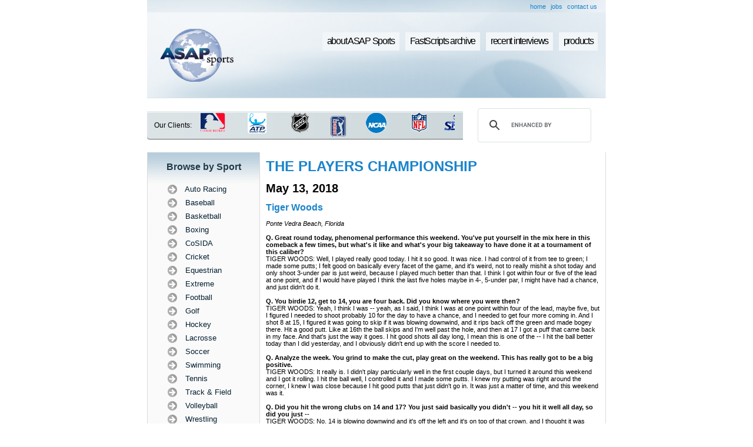

--- FILE ---
content_type: text/html; charset=UTF-8
request_url: http://www.asapsports.com/show_interview.php?id=139705
body_size: 19730
content:
<!DOCTYPE HTML PUBLIC "-//W3C//DTD HTML 4.01 Transitional//EN"
        "http://www.w3.org/TR/html4/loose.dtd">
<html>

<head>

<title>ASAP Sports Transcripts - Golf - 2018 - THE PLAYERS CHAMPIONSHIP - May 13 - Tiger Woods</title>
<META name="verify-v1" content="slbHbc0lYYv6O/pD/jlxKm5goi5FliNVMyoNlrlLIgU=" />
<meta http-equiv="Content-Type" content="text/html; charset=utf-8">
<meta name="keywords" content="asapsports, sports interviews, sports transcripts, sports interview, sports transcript, us open golf, us open tennis, wimbledon, masters golf, PGA, LPGA, NBA, NFL, WNBA, MLB, Nascar, indy racing, all star game, NCAA, cart racing, world series, super bowl, NHL, tennis, golf, USTA">
<meta name="description" content="ASAPSports FastScripts, a system using state-of-the-art technology created to produce verbatim FastScripts of press conferences and player/team interviews at sporting events around the globe.">
<link type="text/css" rel=stylesheet href="styles.css">
<script type="text/javascript" src="functions.js"></script>
<script type="text/javascript" language="JavaScript1.2" src="stm31.js"></script>

<script src="http://www.google-analytics.com/urchin.js" type="text/javascript">
</script>
<script type="text/javascript">
_uacct = "UA-1135978-1";
urchinTracker();
</script>

<script type="text/javascript" src="crawler.js">
/*
Text and/or Image Crawler Script �2009 John Davenport Scheuer
as first seen in http://www.dynamicdrive.com/forums/ username: jscheuer1
This Notice Must Remain for Legal Use
*/
</script>

<script type="text/JavaScript">
<!--
function MM_openBrWindow(theURL,winName,features) { //v2.0
  window.open(theURL,winName,features);
}
//-->
</script>

</head>

<body>

<table cellpadding="0" cellspacing="0" border="0" width="780" align="center">
  <tr>
    <td> <script data-ad-client="ca-pub-1510223520953796" async src="https://pagead2.googlesyndication.com/pagead/js/adsbygoogle.js"></script>
<table cellpadding="0" cellspacing="0" border="0" width="780" >

  <tr>
  <td background="images/header_int_secondary_bg.jpg">
  <table border="0" align="right" cellpadding="3" cellspacing="2" style="margin-right: 10px;">
  <tr>
    <td><a href="http://www.asapsports.com">home</a></td>
    <td><a href="jobs_new.php">jobs</a></td>
    <td><a href="contact.php">contact us</a></td>
  </tr>
</table>  </td>
  </tr>
  <tr height="145">
    <td background="images/header_int_bg.jpg">
    <table border="0" cellspacing="0" cellpadding="0" width="780">
  <tr>
    <td width="168" rowspan="3" style="padding-left: 2em;"><a href="http://www.asapsports.com"><img src="images/logo_interior.png" width="125" height="90" border="0" /></a></td>
    <td width="566">
                    <div id="buttonscontainer">
                    <ul>
                    <li><a href="captioning.php">products</a></li>                    
                    <li><a href="recent.php">recent interviews</a></li>
                    <li><a href="show_event.php">FastScripts archive</a></li>
					<li><a href="about.php">about ASAP Sports</a></li>
                    </ul>
               	</div>
    </td>
  </tr>
  <tr>
    <td>  <div align="right" style="margin: 32px 5px 5px 0;">
      <div align="center"></div>
    </div></td>
  </tr>
</table>
    </td>
  </tr>
    <tr class="searchbg" height="49">
  <td>
  <table width="100%" border="0" cellspacing="0" cellpadding="0">
  <tr>
    <td width="10%" style="padding-left: 1em; font-size: 12px;">Our Clients:</td>
    <td width="53%">
    
<!--    <div class="marquee" id="mycrawler">
Those confounded friars dully buzz that faltering jay. An appraising tongue acutely causes our courageous hogs. Their fitting submarines deftly break your approving improvisations. Her downcast taxonomies actually box up those disgusted turtles.
</div>

<script type="text/javascript">
marqueeInit({
	uniqueid: 'mycrawler',
	style: {
		'padding': '5px',
		'width': '415px',
		'background': '#d4dee0',
		'border': 'none'
	},
	inc: 8, //speed - pixel increment for each iteration of this marquee's movement
	mouse: 'cursor driven', //mouseover behavior ('pause' 'cursor driven' or false)
	moveatleast: 4,
	neutral: 150,
	savedirection: true
});
</script>
-->
<div class="marquee" id="mycrawler2" style="margin-left: .5em;">
<img src="images/NBA_logo.gif" />  <img src="images/MLB_logo.gif" /> <img src="images/ATP_logo.gif" /> <img src="images/NHL_logo.gif" /> <img src="images/PGA_logo.gif" /> <img src="images/NCAA_logo.gif" /> <img src="images/NFL_logo.gif" /><img src="images/CBS_logo.gif" /><img src="images/NHRA_logo.gif" /><img src="images/Indy_logo.gif" /><img src="images/Nascar_logo.gif" /><img src="images/MLS_logo.gif" /><img src="images/WNBA_logo.gif" /><img src="images/Wimbledon_logo.gif" /><img src="images/PGA_logo.gif" /><img src="images/EuroTour_logo.gif" /><img src="images/LPGA_logo.gif" /><img src="images/USGA_logo.gif" /><img src="images/USTA_logo.gif" />
</div>

<script type="text/javascript">
marqueeInit({
	uniqueid: 'mycrawler2',
	style: {
		'padding': '1px',
		'width': '430px',
		'height': '40px'
	},
	inc: 5, //speed - pixel increment for each iteration of this marquee's movement
	mouse: 'cursor driven', //mouseover behavior ('pause' 'cursor driven' or false)
	moveatleast: 2,
	neutral: 150,
	addDelay: 40,
	savedirection: true
});
</script>
    
    
    </td>
    <td width="30%">
    <script>
  (function() {
    var cx = '006965992139505998230:fxp4nfq_bmq';
    var gcse = document.createElement('script');
    gcse.type = 'text/javascript';
    gcse.async = true;
    gcse.src = (document.location.protocol == 'https:' ? 'https:' : 'http:') +
        '//www.google.com/cse/cse.js?cx=' + cx;
    var s = document.getElementsByTagName('script')[0];
    s.parentNode.insertBefore(gcse, s);
  })();
</script>
<gcse:search></gcse:search>
    </td>
  </tr>
</table>
</td>
  </tr>
</table>
</td>
  </tr>
  <tr>
    <td>
    
      <table cellpadding="0" cellspacing="0" border="0" width="780">
        <tr>
          <td width="1" bgcolor="#dadada"><img src="images/spacer.gif" width="1" height="1" alt="" /></td>
          <td width="190" valign="top" bgcolor="#fafafa"><table width="100%" border="0" cellspacing="0" cellpadding="0" bgcolor="#fafafa" style="background:url(images/leftside_bg.png) no-repeat top;">
  <tr>
    <td class="subtitlelarge" align="center">Browse by Sport</td>
  </tr>
  <tr>
    <td align="center"><script type="text/javascript" language="JavaScript1.2" src="fastscripts-sports.js"></script></td>
  </tr>
  <tr>
    <td><img src="images/spacer.gif" width="1" height="30" /></td>
  </tr>
  <tr bgcolor="#efefef" >
    <td style="margin: 1em 0;"><table border="0" align="center" cellpadding="2" cellspacing="4" >
      <tr>
        <td class="subtitlemed">Find us on</td>
        <td><a href="http://www.facebook.com/pages/ASAP-Sports/122368829031" target="_blank"><img src="images/fb_icon.gif" alt="ASAP sports on Facebook" width="25" height="24" border="0" /></a></td>
        <td><a href="http://twitter.com/asapsports" target="_blank"><img src="images/twitter_icon.png" alt="ASAP sports on Twitter" width="25" height="25" border="0" /></a></td>
      </tr>
    </table></td>
  </tr>
  <tr>
    <td style="margin: 1em 0;"><img src="images/spacer.gif" width="1" height="20" /></td>
  </tr>
  <tr bgcolor="#efefef" >
    <td><table border="0" align="center" cellpadding="2" cellspacing="4">
      <tr>
        <td><a href="rss12.php"><img src="images/rss_icon.png" alt="ASAP Sports RSS" width="24" height="24" border="0" /></a></td>
        <td class="subtitlemed"><a href="rss12.php">Subscribe to RSS</a></td>
      </tr>
    </table></td>
  </tr>
  <tr>
    <td><img src="images/spacer.gif" width="1" height="20" /></td>
  </tr>
  <tr bgcolor="#efefef" >
    <td><table border="0" align="center" cellpadding="2" cellspacing="4">
      <tr>
        <td class="subtitlemed"><a href="http://www.asaptext.com">Click to go to<br />
          Asaptext.com</a></td>
        <td><a href="http://www.asaptext.com"><img src="images/arrow_icon.gif" alt="ASAPtext.com" width="32" height="32" border="0" /></a></td>
      </tr>
    </table></td>
  </tr>
  <tr>
    <td><img src="images/spacer.gif" width="1" height="20" /></td>
  </tr>
  <tr bgcolor="#efefef" >
    <td><table border="0" align="center" cellpadding="2" cellspacing="4">
      <tr>
        <td><img src="images/asap_logo_small.gif" alt="ASAP Sports e-Brochure" width="38" height="27" border="0" onclick="MM_openBrWindow('slide2.html','','width=800,height=680')" style="cursor:hand" /></td>
        <td class="subtitlemed">
        <a href="#"><span onclick="MM_openBrWindow('slide2.html','','width=800,height=680')" style="cursor:hand">View our<br />
          e-Brochure</span></a>
          </td>
      </tr>
    </table></td>
  </tr>
  <tr>
    <td><img src="images/spacer.gif" width="1" height="50" /></td>
  </tr>
</table>
</td>
          <td width="1" bgcolor="#dadada"><img src="images/spacer.gif" width="1" height="1" alt="" /></td>
          <td valign="top" style="padding: 10px;">
          
            
		  <h1><a href="http://www.asapsports.com/show_events.php?event_id=139705&category=4&year=2018&title=THE+PLAYERS+CHAMPIONSHIP">THE PLAYERS CHAMPIONSHIP</a></h1>
		  <br />
		  <h2>May 13, 2018</h2>
		  <br />
		  <h3><a href="http://www.asapsports.com/show_player.php?id=10085">Tiger Woods</a></h3><br />
		  <i>Ponte Vedra Beach, Florida</i><br /><br />
		  <!-- index_fmt %s
2018-05-13
18:45
Tiger Woods
Quick Quotes
-->
<b>Q. </b><b>Great round today, phenomenal performance this weekend.  You've put yourself in the mix here in this comeback a few times, but what's it like and what's your big takeaway to have done it at a tournament of this caliber?</b><br/>
TIGER WOODS: Well, I played really good today.  I hit it so good.  It was nice.  I had control of it from tee to green; I made some putts; I felt good on basically every facet of the game, and it's weird, not to really mishit a shot today and only shoot 3-under par is just weird, because I played much better than that.  I think I got within four or five of the lead at one point, and if I would have played I think the last five holes maybe in 4-, 5-under par, I might have had a chance, and just didn't do it.<br/><br/>
<b>Q. </b><b>You birdie 12, get to 14, you are four back.  Did you know where you were then?</b><br/>
TIGER WOODS: Yeah, I think I was -- yeah, as I said, I think I was at one point within four of the lead, maybe five, but I figured I needed to shoot probably 10 for the day to have a chance, and I needed to get four more coming in.  And I shot 8 at 15, I figured it was going to skip if it was blowing downwind, and it rips back off the green and made bogey there.  Hit a good putt.  Like at 16th the ball skips and I'm well past the hole, and then at 17 I got a puff that came back in my face.  And that's just the way it goes.  I hit good shots all day long, I mean this is one of the -- I hit the ball better today than I did yesterday, and I obviously didn't end up with the score I needed to.<br/><br/>
<b>Q. </b><b>Analyze the week.  You grind to make the cut, play great on the weekend.  This has really got to be a big positive.</b><br/>
TIGER WOODS: It really is.  I didn't play particularly well in the first couple days, but I turned it around this weekend and I got it rolling.  I hit the ball well, I controlled it and I made some putts.  I knew my putting was right around the corner, I knew I was close because I hit good putts that just didn't go in.  It was just a matter of time, and this weekend was it.<br/><br/>
<b>Q. </b><b>Did you hit the wrong clubs on 14 and 17?  You just said basically you didn't -- you hit it well all day, so did you just --</b><br/>
TIGER WOODS: No, 14 is blowing downwind and it's off the left and it's on top of that crown, and I thought it was going to skip.  I thought I was going to have a hard time keeping it up top, and I spun it off the ridge.  Left it short and hit a good putt.  Just didn't go in.<br/><br/>
<b>Q. </b><b>Was that a sand wedge?</b><br/>
TIGER WOODS: That was a sand wedge, yeah.<br/><br/>
<b>Q. </b><b>And 17 was?</b><br/>
TIGER WOODS: 17 was a sand wedge.  It was blowing downwind, and then unfortunately it switched in my face.<br/><br/>
<b>Q. </b><b>To get in the position where you win a tournament, what do you think has to change?  Does much have to change?</b><br/>
TIGER WOODS: No, if I would have got off to a better start this week, if I would have had the game I had this weekend the beginning of the week, I would have gave Webb a little bit of a run.  But this week, the scoring was so low, I just didn't do it the first two days.  I didn't take advantage of the conditions, it was warm, it wasn't that hard, and most of the guys were going low and I just wasn't.<br/><br/>
<b>Q. </b><b>Looking back on the end of the round yesterday and the end today, is there anything can you work on to try and close these out, or is it just a matter of putting yourself into position and eventually they're going to fall your way?</b><br/>
TIGER WOODS: Well, as I said, I didn't really miss a shot today, and so I'm not that disappointed with it.  It's not like what I did at Bay Hill on 16; I hit a terrible tee shot there.  I hit it good all day long, and it's just the way it goes.<br/><br/>
<b>Q. </b><b>The birdies yesterday and today were really flowing.  It was kind of a struggle the first two days.  Was that just a function of making more putts?</b><br/>
TIGER WOODS: No, no, I hit it better.  I put myself in more positions and I felt like the worm was going to turn with my putting because I felt good the first couple days, they just weren't going in.  I was hitting good putts, and just stick with it.  It wasn't like it was last week.  I didn't putt well at all.  But I felt good, and it's just a matter of seeing a couple go in, and all of a sudden the lid pops off.<br/><br/>
<b>Q. </b><b>How encouraged are you by your driving today?  You were pounding the driver it seemed.</b><br/>
TIGER WOODS: I felt very comfortable with every facet of my game today.  Everything felt good.  I had control, I was hitting it high, low, right, left, didn't matter what it was.  I felt like I had control of it today.<br/><br/>
<b>Q. </b><b>What's your thought process on the second shot on number 8, when you took it off that hill and back toward the hole?</b><br/>
TIGER WOODS: If I try and play the cute one just over the lip of the bunker, it's probably going to go 12 feet past.  I didn't have a very good lie.  The ball was sitting down a little bit.  If I was a little bit more on the upslope up, up closer to the lip, then yeah, I would have played that shot, but my ball was sitting down and I couldn't put spin on it, so I had to play long and have it come back off.<br/><br/>
<b>Q. </b><b>Big picture, eight tournaments in, what can you say about where you put yourself now a few times and actually the adrenaline and having these good rounds like you did here today?</b><br/>
TIGER WOODS: There's no way I would have predicted I would be at this point the beginning of the year, the way I was just coming back and just trying to get a feel for it and then hopefully have a schedule.  Didn't know.  But now I feel like I've got my playing feels and I'm playing tournament golf and I've got it -- I'm not that far off from winning golf tournaments.<br/><br/>
<b>Q. </b><b>Any doubt in your mind you can win?</b><br/>
TIGER WOODS: What's that?<br/><br/>
<b>Q. </b><b>Any doubt in your mind that you can win?</b><br/>
TIGER WOODS: No, no.  After what I did at the changes I made after L.A., and how I played at Honda and how I played at Valspar and Bay Hill, I knew I was close to winning golf tournaments.  Hell, I was one shot out of Valspar.<br/><br/>
<b>Q. </b><b>Jordan said he thought he might have messed you up on 17.  Did watching his shot impact at all your club selection?</b><br/>
TIGER WOODS: No, no, no.  I had 27 cover, 33 hole.  If it was blowing down off the right, then it's a sand wedge.  I just happened to get that wrong turn.  What are you going to do?  I hit a good shot.<br/><br/>
<b>Q. </b><b>What's next between now and the U.S. Open for you?</b><br/>
TIGER WOODS: Not a whole lot.  Go home and start training again and build on what I've done this weekend.  This weekend was extremely positive.  I hit a lot of good shots, and I'm very excited to see some putts go in too this weekend as well.<br/><br/>
<b>Q. </b><b>What is your excitement level for the stretch coming up with Memorial, U.S. Open, majors?</b><br/>
TIGER WOODS: This summer is -- there are some big events to be played, and one of my goals is to get into Akron, one last time, before we leave there.  I've won there eight times and I would like to get there with one more chance.  But I got to do some work between now and then, hopefully put together one good event.<br/><br/>
<b>Q. </b><b>You added Valspar, and something good happened there.</b><br/>
TIGER WOODS: I did, yeah.<br/><br/>
<b>Q. </b><b>Any plans on maybe adding something, if you're not in Bridgestone?</b><br/>
TIGER WOODS: Not really, no.  Just because -- I added Valspar because I missed the cut at L.A. I needed more tournament rounds in before Augusta.  I felt like I've got the tournament experience now.  I got my feels and I know what I'm going to do in a tournament.  This weekend was more like it.<br/><br/>
<strong>FastScripts Transcript by ASAP Sports</strong><br />
<br />
<a href="http://www.asapsports.com/recent.php" target="_blank"><img src="http://www.asapsports.com/webscripts/images/ASAPsportsLogo1.png" alt="ASAP sports" height="48" width="60"/></a><br />
<br />
<a href="http://www.tech129.com" target="_blank"><img src="http://tech129.com/images/tech129_logo_small.png" alt="tech 129" height="25" width="75"/></a><br />
            
          </td>
          <td width="1" bgcolor="#dadada"><img src="images/spacer.gif" width="1" height="1" alt="" /></td>
        </tr>
        <tr>
          <td colspan="5" bgcolor="#dadada"><img src="images/spacer.gif" width="1" height="1" alt="" /></td>
        </tr>
      </table>
      
    </td>
  </tr>
  <tr>
    <td><table cellpadding="0" cellspacing="0" border="0" width="100%">
  <tr height="68">
    <td align="center" style="background: url('images/footer_links_bg.jpg'); background-repeat: no-repeat; background-position:center;">
      <span class="darkgraybold">
        <a href="about.php">About ASAP Sports</a> &bull; 
        <a href="show_event.php">FastScripts Archive</a> &bull; 
        <a href="recent.php">Recent Interviews</a> &bull; 
        <a href="captioning.php">Captioning</a> &bull; 
		<a href="upcoming.php">Upcoming Events</a> &bull; 
        <a href="contact.php">Contact Us</a>
      </span><br />
      
      <span class="darkgray">
        <a href="about-fast-scripts.php">FastScripts</a> | 
        <a href="about-events-covered.php">Events Covered</a> | 
        <a href="about-our-clients.php">Our Clients</a> | 
        <a href="about-other-services.php">Other Services</a> | 
        <a href="about-news.php">ASAP in the News</a> | 
        <a href="sitemap.php">Site Map</a> | 
        <a href="jobs.php">Job Opportunities</a> | 
        <a href="links.php">Links</a>
      </span>
    </td>
  </tr>
  <tr height="20">
    <td align="right" style="background: url('images/footer_copyright_bg.jpg'); background-repeat: no-repeat; background-position:center;">
      <div class="whitesmall"><b>ASAP Sports, Inc.</b> | T: 1.212 385 0297 </a></div>
    </td>
  </tr>
</table></td>
  </tr>
</table>

<!-- This page was generated in 0.004176139831543, used 3 MySQL queries-->

</body>

</html>


--- FILE ---
content_type: text/html; charset=utf-8
request_url: https://www.google.com/recaptcha/api2/aframe
body_size: 114
content:
<!DOCTYPE HTML><html><head><meta http-equiv="content-type" content="text/html; charset=UTF-8"></head><body><script nonce="5BrKhQ7_8Vqu9kDSeBWHVA">/** Anti-fraud and anti-abuse applications only. See google.com/recaptcha */ try{var clients={'sodar':'https://pagead2.googlesyndication.com/pagead/sodar?'};window.addEventListener("message",function(a){try{if(a.source===window.parent){var b=JSON.parse(a.data);var c=clients[b['id']];if(c){var d=document.createElement('img');d.src=c+b['params']+'&rc='+(localStorage.getItem("rc::a")?sessionStorage.getItem("rc::b"):"");window.document.body.appendChild(d);sessionStorage.setItem("rc::e",parseInt(sessionStorage.getItem("rc::e")||0)+1);localStorage.setItem("rc::h",'1769437624378');}}}catch(b){}});window.parent.postMessage("_grecaptcha_ready", "*");}catch(b){}</script></body></html>